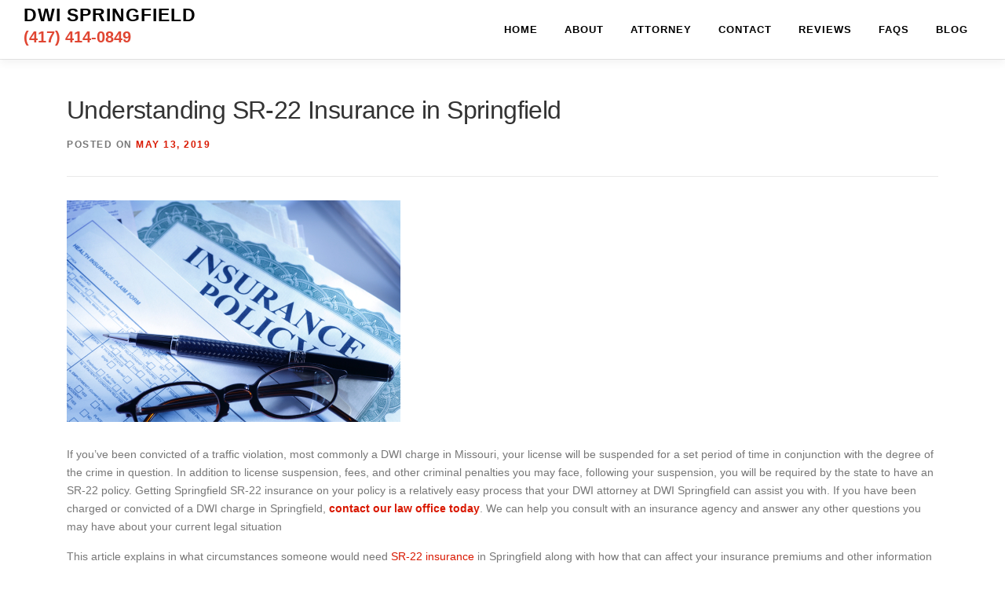

--- FILE ---
content_type: text/html; charset=UTF-8
request_url: https://www.dwispringfield.com/blog/understanding-sr-22-insurance-in-springfield/
body_size: 17752
content:
<!DOCTYPE html>
<html lang="en-US" prefix="og: http://ogp.me/ns#">
<head>
<meta charset="UTF-8">
<meta name="viewport" content="width=device-width, minimum-scale=1.0, maximum-scale=1.0, user-scalable=no">

	<meta name="keywords" content="DWI attorney,Springfield MO,DUI lawyer,criminal defense,DWI Missouri,driving while intoxicated attorneys,Greene County,DUI criminal defense,driving under the influence of drugs,DWI Springfield" />


<link rel="shortcut icon" href="https://www.dwispringfield.com/wp-content/uploads/sites/4/2018/04/favicon.ico" type="image/x-icon">
<link rel="profile" href="http://gmpg.org/xfn/11">
<link rel="pingback" href="https://www.dwispringfield.com/xmlrpc.php">
<meta name='robots' content='index, follow, max-image-preview:large, max-snippet:-1, max-video-preview:-1' />

	<!-- This site is optimized with the Yoast SEO plugin v22.2 - https://yoast.com/wordpress/plugins/seo/ -->
	<meta name="description" content="If you&#039;ve been convcited of a DWI in Missouri you will need to file for SR-22 insurance in Springfield. Find out how and why you need to file SR-22, here." />
	<link rel="canonical" href="https://www.dwispringfield.com/blog/understanding-sr-22-insurance-in-springfield/" />
	<meta property="og:locale" content="en_US" />
	<meta property="og:type" content="article" />
	<meta property="og:title" content="Understanding SR-22 Insurance in Springfield | DWI Springfield" />
	<meta property="og:description" content="If you&#039;ve been convcited of a DWI in Missouri you will need to file for SR-22 insurance in Springfield. Find out how and why you need to file SR-22, here." />
	<meta property="og:url" content="https://www.dwispringfield.com/blog/understanding-sr-22-insurance-in-springfield/" />
	<meta property="og:site_name" content="DWI Springfield" />
	<meta property="article:publisher" content="http://www.facebook.com/DWISpringfield" />
	<meta property="article:published_time" content="2019-05-13T16:37:34+00:00" />
	<meta property="og:image" content="https://www.dwispringfield.com/wp-content/uploads/sites/4/2019/05/iStock_000015701146XSmall.jpg" />
	<meta property="og:image:width" content="425" />
	<meta property="og:image:height" content="282" />
	<meta property="og:image:type" content="image/jpeg" />
	<meta name="twitter:card" content="summary_large_image" />
	<meta name="twitter:creator" content="@DWISpringfield" />
	<meta name="twitter:site" content="@DWISpringfield" />
	<meta name="twitter:label1" content="Written by" />
	<meta name="twitter:data1" content="" />
	<meta name="twitter:label2" content="Est. reading time" />
	<meta name="twitter:data2" content="4 minutes" />
	<!-- / Yoast SEO plugin. -->


<link rel='dns-prefetch' href='//www.googletagmanager.com' />
<link rel="alternate" type="application/rss+xml" title="DWI Springfield &raquo; Feed" href="https://www.dwispringfield.com/feed/" />
<link rel="alternate" type="application/rss+xml" title="DWI Springfield &raquo; Comments Feed" href="https://www.dwispringfield.com/comments/feed/" />
<link rel="alternate" type="application/rss+xml" title="DWI Springfield &raquo; Understanding SR-22 Insurance in Springfield Comments Feed" href="https://www.dwispringfield.com/blog/understanding-sr-22-insurance-in-springfield/feed/" />
<link rel='stylesheet' id='fbrev_css-css' href='https://www.dwispringfield.com/wp-content/cache/autoptimize/4/css/autoptimize_single_baa7fc1b42d4bbc1755f0e8569b9c02f.css?ver=6.4.7' type='text/css' media='all' />
<link rel='stylesheet' id='grw_css-css' href='https://www.dwispringfield.com/wp-content/cache/autoptimize/4/css/autoptimize_single_423b01b64c1f46490c59e18c432fcc55.css?ver=6.4.7' type='text/css' media='all' />
<link rel='stylesheet' id='wp-block-library-css' href='https://www.dwispringfield.com/wp-includes/css/dist/block-library/style.min.css?ver=6.4.7' type='text/css' media='all' />
<style id='classic-theme-styles-inline-css' type='text/css'>
/*! This file is auto-generated */
.wp-block-button__link{color:#fff;background-color:#32373c;border-radius:9999px;box-shadow:none;text-decoration:none;padding:calc(.667em + 2px) calc(1.333em + 2px);font-size:1.125em}.wp-block-file__button{background:#32373c;color:#fff;text-decoration:none}
</style>
<style id='global-styles-inline-css' type='text/css'>
body{--wp--preset--color--black: #000000;--wp--preset--color--cyan-bluish-gray: #abb8c3;--wp--preset--color--white: #ffffff;--wp--preset--color--pale-pink: #f78da7;--wp--preset--color--vivid-red: #cf2e2e;--wp--preset--color--luminous-vivid-orange: #ff6900;--wp--preset--color--luminous-vivid-amber: #fcb900;--wp--preset--color--light-green-cyan: #7bdcb5;--wp--preset--color--vivid-green-cyan: #00d084;--wp--preset--color--pale-cyan-blue: #8ed1fc;--wp--preset--color--vivid-cyan-blue: #0693e3;--wp--preset--color--vivid-purple: #9b51e0;--wp--preset--gradient--vivid-cyan-blue-to-vivid-purple: linear-gradient(135deg,rgba(6,147,227,1) 0%,rgb(155,81,224) 100%);--wp--preset--gradient--light-green-cyan-to-vivid-green-cyan: linear-gradient(135deg,rgb(122,220,180) 0%,rgb(0,208,130) 100%);--wp--preset--gradient--luminous-vivid-amber-to-luminous-vivid-orange: linear-gradient(135deg,rgba(252,185,0,1) 0%,rgba(255,105,0,1) 100%);--wp--preset--gradient--luminous-vivid-orange-to-vivid-red: linear-gradient(135deg,rgba(255,105,0,1) 0%,rgb(207,46,46) 100%);--wp--preset--gradient--very-light-gray-to-cyan-bluish-gray: linear-gradient(135deg,rgb(238,238,238) 0%,rgb(169,184,195) 100%);--wp--preset--gradient--cool-to-warm-spectrum: linear-gradient(135deg,rgb(74,234,220) 0%,rgb(151,120,209) 20%,rgb(207,42,186) 40%,rgb(238,44,130) 60%,rgb(251,105,98) 80%,rgb(254,248,76) 100%);--wp--preset--gradient--blush-light-purple: linear-gradient(135deg,rgb(255,206,236) 0%,rgb(152,150,240) 100%);--wp--preset--gradient--blush-bordeaux: linear-gradient(135deg,rgb(254,205,165) 0%,rgb(254,45,45) 50%,rgb(107,0,62) 100%);--wp--preset--gradient--luminous-dusk: linear-gradient(135deg,rgb(255,203,112) 0%,rgb(199,81,192) 50%,rgb(65,88,208) 100%);--wp--preset--gradient--pale-ocean: linear-gradient(135deg,rgb(255,245,203) 0%,rgb(182,227,212) 50%,rgb(51,167,181) 100%);--wp--preset--gradient--electric-grass: linear-gradient(135deg,rgb(202,248,128) 0%,rgb(113,206,126) 100%);--wp--preset--gradient--midnight: linear-gradient(135deg,rgb(2,3,129) 0%,rgb(40,116,252) 100%);--wp--preset--font-size--small: 13px;--wp--preset--font-size--medium: 20px;--wp--preset--font-size--large: 36px;--wp--preset--font-size--x-large: 42px;--wp--preset--spacing--20: 0.44rem;--wp--preset--spacing--30: 0.67rem;--wp--preset--spacing--40: 1rem;--wp--preset--spacing--50: 1.5rem;--wp--preset--spacing--60: 2.25rem;--wp--preset--spacing--70: 3.38rem;--wp--preset--spacing--80: 5.06rem;--wp--preset--shadow--natural: 6px 6px 9px rgba(0, 0, 0, 0.2);--wp--preset--shadow--deep: 12px 12px 50px rgba(0, 0, 0, 0.4);--wp--preset--shadow--sharp: 6px 6px 0px rgba(0, 0, 0, 0.2);--wp--preset--shadow--outlined: 6px 6px 0px -3px rgba(255, 255, 255, 1), 6px 6px rgba(0, 0, 0, 1);--wp--preset--shadow--crisp: 6px 6px 0px rgba(0, 0, 0, 1);}:where(.is-layout-flex){gap: 0.5em;}:where(.is-layout-grid){gap: 0.5em;}body .is-layout-flow > .alignleft{float: left;margin-inline-start: 0;margin-inline-end: 2em;}body .is-layout-flow > .alignright{float: right;margin-inline-start: 2em;margin-inline-end: 0;}body .is-layout-flow > .aligncenter{margin-left: auto !important;margin-right: auto !important;}body .is-layout-constrained > .alignleft{float: left;margin-inline-start: 0;margin-inline-end: 2em;}body .is-layout-constrained > .alignright{float: right;margin-inline-start: 2em;margin-inline-end: 0;}body .is-layout-constrained > .aligncenter{margin-left: auto !important;margin-right: auto !important;}body .is-layout-constrained > :where(:not(.alignleft):not(.alignright):not(.alignfull)){max-width: var(--wp--style--global--content-size);margin-left: auto !important;margin-right: auto !important;}body .is-layout-constrained > .alignwide{max-width: var(--wp--style--global--wide-size);}body .is-layout-flex{display: flex;}body .is-layout-flex{flex-wrap: wrap;align-items: center;}body .is-layout-flex > *{margin: 0;}body .is-layout-grid{display: grid;}body .is-layout-grid > *{margin: 0;}:where(.wp-block-columns.is-layout-flex){gap: 2em;}:where(.wp-block-columns.is-layout-grid){gap: 2em;}:where(.wp-block-post-template.is-layout-flex){gap: 1.25em;}:where(.wp-block-post-template.is-layout-grid){gap: 1.25em;}.has-black-color{color: var(--wp--preset--color--black) !important;}.has-cyan-bluish-gray-color{color: var(--wp--preset--color--cyan-bluish-gray) !important;}.has-white-color{color: var(--wp--preset--color--white) !important;}.has-pale-pink-color{color: var(--wp--preset--color--pale-pink) !important;}.has-vivid-red-color{color: var(--wp--preset--color--vivid-red) !important;}.has-luminous-vivid-orange-color{color: var(--wp--preset--color--luminous-vivid-orange) !important;}.has-luminous-vivid-amber-color{color: var(--wp--preset--color--luminous-vivid-amber) !important;}.has-light-green-cyan-color{color: var(--wp--preset--color--light-green-cyan) !important;}.has-vivid-green-cyan-color{color: var(--wp--preset--color--vivid-green-cyan) !important;}.has-pale-cyan-blue-color{color: var(--wp--preset--color--pale-cyan-blue) !important;}.has-vivid-cyan-blue-color{color: var(--wp--preset--color--vivid-cyan-blue) !important;}.has-vivid-purple-color{color: var(--wp--preset--color--vivid-purple) !important;}.has-black-background-color{background-color: var(--wp--preset--color--black) !important;}.has-cyan-bluish-gray-background-color{background-color: var(--wp--preset--color--cyan-bluish-gray) !important;}.has-white-background-color{background-color: var(--wp--preset--color--white) !important;}.has-pale-pink-background-color{background-color: var(--wp--preset--color--pale-pink) !important;}.has-vivid-red-background-color{background-color: var(--wp--preset--color--vivid-red) !important;}.has-luminous-vivid-orange-background-color{background-color: var(--wp--preset--color--luminous-vivid-orange) !important;}.has-luminous-vivid-amber-background-color{background-color: var(--wp--preset--color--luminous-vivid-amber) !important;}.has-light-green-cyan-background-color{background-color: var(--wp--preset--color--light-green-cyan) !important;}.has-vivid-green-cyan-background-color{background-color: var(--wp--preset--color--vivid-green-cyan) !important;}.has-pale-cyan-blue-background-color{background-color: var(--wp--preset--color--pale-cyan-blue) !important;}.has-vivid-cyan-blue-background-color{background-color: var(--wp--preset--color--vivid-cyan-blue) !important;}.has-vivid-purple-background-color{background-color: var(--wp--preset--color--vivid-purple) !important;}.has-black-border-color{border-color: var(--wp--preset--color--black) !important;}.has-cyan-bluish-gray-border-color{border-color: var(--wp--preset--color--cyan-bluish-gray) !important;}.has-white-border-color{border-color: var(--wp--preset--color--white) !important;}.has-pale-pink-border-color{border-color: var(--wp--preset--color--pale-pink) !important;}.has-vivid-red-border-color{border-color: var(--wp--preset--color--vivid-red) !important;}.has-luminous-vivid-orange-border-color{border-color: var(--wp--preset--color--luminous-vivid-orange) !important;}.has-luminous-vivid-amber-border-color{border-color: var(--wp--preset--color--luminous-vivid-amber) !important;}.has-light-green-cyan-border-color{border-color: var(--wp--preset--color--light-green-cyan) !important;}.has-vivid-green-cyan-border-color{border-color: var(--wp--preset--color--vivid-green-cyan) !important;}.has-pale-cyan-blue-border-color{border-color: var(--wp--preset--color--pale-cyan-blue) !important;}.has-vivid-cyan-blue-border-color{border-color: var(--wp--preset--color--vivid-cyan-blue) !important;}.has-vivid-purple-border-color{border-color: var(--wp--preset--color--vivid-purple) !important;}.has-vivid-cyan-blue-to-vivid-purple-gradient-background{background: var(--wp--preset--gradient--vivid-cyan-blue-to-vivid-purple) !important;}.has-light-green-cyan-to-vivid-green-cyan-gradient-background{background: var(--wp--preset--gradient--light-green-cyan-to-vivid-green-cyan) !important;}.has-luminous-vivid-amber-to-luminous-vivid-orange-gradient-background{background: var(--wp--preset--gradient--luminous-vivid-amber-to-luminous-vivid-orange) !important;}.has-luminous-vivid-orange-to-vivid-red-gradient-background{background: var(--wp--preset--gradient--luminous-vivid-orange-to-vivid-red) !important;}.has-very-light-gray-to-cyan-bluish-gray-gradient-background{background: var(--wp--preset--gradient--very-light-gray-to-cyan-bluish-gray) !important;}.has-cool-to-warm-spectrum-gradient-background{background: var(--wp--preset--gradient--cool-to-warm-spectrum) !important;}.has-blush-light-purple-gradient-background{background: var(--wp--preset--gradient--blush-light-purple) !important;}.has-blush-bordeaux-gradient-background{background: var(--wp--preset--gradient--blush-bordeaux) !important;}.has-luminous-dusk-gradient-background{background: var(--wp--preset--gradient--luminous-dusk) !important;}.has-pale-ocean-gradient-background{background: var(--wp--preset--gradient--pale-ocean) !important;}.has-electric-grass-gradient-background{background: var(--wp--preset--gradient--electric-grass) !important;}.has-midnight-gradient-background{background: var(--wp--preset--gradient--midnight) !important;}.has-small-font-size{font-size: var(--wp--preset--font-size--small) !important;}.has-medium-font-size{font-size: var(--wp--preset--font-size--medium) !important;}.has-large-font-size{font-size: var(--wp--preset--font-size--large) !important;}.has-x-large-font-size{font-size: var(--wp--preset--font-size--x-large) !important;}
.wp-block-navigation a:where(:not(.wp-element-button)){color: inherit;}
:where(.wp-block-post-template.is-layout-flex){gap: 1.25em;}:where(.wp-block-post-template.is-layout-grid){gap: 1.25em;}
:where(.wp-block-columns.is-layout-flex){gap: 2em;}:where(.wp-block-columns.is-layout-grid){gap: 2em;}
.wp-block-pullquote{font-size: 1.5em;line-height: 1.6;}
</style>
<link rel='stylesheet' id='contact-form-7-bootstrap-style-css' href='https://www.dwispringfield.com/wp-content/plugins/bootstrap-for-contact-form-7/assets/dist/css/style.min.css?ver=6.4.7' type='text/css' media='all' />
<link rel='stylesheet' id='onepress-animate-css' href='https://www.dwispringfield.com/wp-content/themes/onepress/assets/css/animate.min.css?ver=2.0.2' type='text/css' media='all' />
<link rel='stylesheet' id='onepress-fa-css' href='https://www.dwispringfield.com/wp-content/themes/onepress/assets/css/font-awesome.min.css?ver=4.7.0' type='text/css' media='all' />
<link rel='stylesheet' id='onepress-bootstrap-css' href='https://www.dwispringfield.com/wp-content/themes/onepress/assets/css/bootstrap.min.css?ver=2.0.2' type='text/css' media='all' />
<link rel='stylesheet' id='onepress-style-css' href='https://www.dwispringfield.com/wp-content/cache/autoptimize/4/css/autoptimize_single_6269b2cb11460a5511c9827fc6da33e7.css?ver=6.4.7' type='text/css' media='all' />
<style id='onepress-style-inline-css' type='text/css'>
#main .video-section section.hero-slideshow-wrapper{background:transparent}.hero-slideshow-wrapper:after{position:absolute;top:0px;left:0px;width:100%;height:100%;background-color:rgba(0,0,0,0.3);display:block;content:""}.body-desktop .parallax-hero .hero-slideshow-wrapper:after{display:none!important}#parallax-hero>.parallax-bg::before{background-color:rgba(0,0,0,0.3);opacity:1}.body-desktop .parallax-hero .hero-slideshow-wrapper:after{display:none!important}a,.screen-reader-text:hover,.screen-reader-text:active,.screen-reader-text:focus,.header-social a,.onepress-menu a:hover,.onepress-menu ul li a:hover,.onepress-menu li.onepress-current-item>a,.onepress-menu ul li.current-menu-item>a,.onepress-menu>li a.menu-actived,.onepress-menu.onepress-menu-mobile li.onepress-current-item>a,.site-footer a,.site-footer .footer-social a:hover,.site-footer .btt a:hover,.highlight,#comments .comment .comment-wrapper .comment-meta .comment-time:hover,#comments .comment .comment-wrapper .comment-meta .comment-reply-link:hover,#comments .comment .comment-wrapper .comment-meta .comment-edit-link:hover,.btn-theme-primary-outline,.sidebar .widget a:hover,.cards .card .card-image i,.counter_item .counter__number,.team-member .member-thumb .member-profile a:hover,.icon-background-default,.site-description a,.address-box a,.site-description a:hover,.site-description a:focus,#services a,.list-article-meta>a,.bootstrap-iso ul.nav.nav-tabs a{color:#d91800}input[type="reset"],input[type="submit"],input[type="submit"],.nav-links a:hover,.btn-theme-primary,.btn-theme-primary-outline:hover,.section-testimonials .card-theme-primary,.woocommerce #respond input#submit,.woocommerce a.button,.woocommerce button.button,.woocommerce input.button,.woocommerce button.button.alt,#getQuote,#back-to-quote,#back-to-information,#finalize,#news>div>div.section-content>div>div>div>div>a,#stripe-submit,#agreeToTerms,.wpcf7 .btn.btn-primary.btn-lg{background:#d91800}.btn-theme-primary-outline,.btn-theme-primary-outline:hover,.pricing__item:hover,.section-testimonials .card-theme-primary,.entry-content blockquote{border-color:#d91800}.onepress-menu>li>a{color:#000000}.onepress-menu>li>a:hover,.onepress-menu>li.onepress-current-item>a{color:#000000;-webkit-transition:all 0.5s ease-in-out;-moz-transition:all 0.5s ease-in-out;-o-transition:all 0.5s ease-in-out;transition:all 0.5s ease-in-out}@media screen and (min-width:1140px){.onepress-menu>li:last-child>a{padding-right:17px}.onepress-menu>li>a:hover,.onepress-menu>li.onepress-current-item>a{background:#d91800;-webkit-transition:all 0.5s ease-in-out;-moz-transition:all 0.5s ease-in-out;-o-transition:all 0.5s ease-in-out;transition:all 0.5s ease-in-out}}#footer-widgets{}.gallery-carousel .g-item{padding:0px 1px}.gallery-carousel{margin-left:-1px;margin-right:-1px}.gallery-grid .g-item,.gallery-masonry .g-item .inner{padding:1px}.gallery-grid,.gallery-masonry{margin:-1px}
</style>
<link rel='stylesheet' id='onepress-gallery-lightgallery-css' href='https://www.dwispringfield.com/wp-content/cache/autoptimize/4/css/autoptimize_single_22d5bedbd4b2954b9ee4611e1e4de381.css?ver=6.4.7' type='text/css' media='all' />
<link rel='stylesheet' id='bootstrap-iso-css' href='https://www.dwispringfield.com/wp-content/cache/autoptimize/4/css/autoptimize_single_08afbb90b4c3a7447be01488e2b68dd3.css?ver=6.4.7' type='text/css' media='all' />
<link rel='stylesheet' id='child-style-css' href='https://www.dwispringfield.com/wp-content/cache/autoptimize/4/css/autoptimize_single_3bda5ea4b6a90b24294f3a0e2296977f.css?ver=1.0.0' type='text/css' media='all' />
<link rel='stylesheet' id='slg-fa-css' href='https://www.dwispringfield.com/wp-content/cache/autoptimize/4/css/autoptimize_single_f84eb7aa9912c46e6eb45b5d228c58f7.css?ver=6.4.7' type='text/css' media='all' />
<!-- Optimized with WP Meteor v3.4.0 - https://wordpress.org/plugins/wp-meteor/ --><script data-wpmeteor-nooptimize="true" >var _wpmeteor={"gdpr":true,"rdelay":0,"preload":true,"elementor-animations":true,"elementor-pp":true,"v":"3.4.0","rest_url":"https:\/\/www.dwispringfield.com\/wp-json\/"};(()=>{try{new MutationObserver(function(){}),new PerformanceObserver(function(){}),Object.assign({},{}),document.fonts.ready.then(function(){})}catch{t="wpmeteordisable=1",i=document.location.href,i.match(/[?&]wpmeteordisable/)||(o="",i.indexOf("?")==-1?i.indexOf("#")==-1?o=i+"?"+t:o=i.replace("#","?"+t+"#"):i.indexOf("#")==-1?o=i+"&"+t:o=i.replace("#","&"+t+"#"),document.location.href=o)}var t,i,o;})();

</script><script data-wpmeteor-nooptimize="true" >(()=>{var Fe=()=>Math.round(performance.now())/1e3;var g="addEventListener",de="removeEventListener",u="getAttribute",y="setAttribute",pe="removeAttribute",D="hasAttribute",Bt="querySelector",O=Bt+"All",G="appendChild",j="removeChild",ue="createElement",_="tagName",We="getOwnPropertyDescriptor",v="prototype",F="__lookupGetter__",ze="__lookupSetter__",f="DOMContentLoaded",E="load",fe="error";var l=window,c=document,_e=c.documentElement,Ye=()=>{},x=console.error;var $e=!0,J=class{constructor(){this.known=[]}init(){let e,n,s=(r,i)=>{if($e&&r&&r.fn&&!r.__wpmeteor){let a=function(o){return c[g](f,d=>{o.call(c,r,d,"jQueryMock")}),this};this.known.push([r,r.fn.ready,r.fn.init.prototype.ready]),r.fn.ready=a,r.fn.init.prototype.ready=a,r.__wpmeteor=!0}return r};window.jQuery||window.$,Object.defineProperty(window,"jQuery",{get(){return e},set(r){e=s(r,"jQuery")}}),Object.defineProperty(window,"$",{get(){return n},set(r){n=s(r,"$")}})}unmock(){this.known.forEach(([e,n,s])=>{e.fn.ready=n,e.fn.init.prototype.ready=s}),$e=!1}};var Ee="fpo:first-interaction",me="fpo:replay-captured-events";var Qe="fpo:element-loaded",be="fpo:images-loaded",M="fpo:the-end";var X="click",W=window,Ke=W.addEventListener.bind(W),je=W.removeEventListener.bind(W),Ae="removeAttribute",ge="getAttribute",Nt="setAttribute",Te=["touchstart","touchmove","touchend","touchcancel","keydown","wheel"],Je=["mouseover","mouseout",X],Ct=["touchstart","touchend","touchcancel","mouseover","mouseout",X],R="data-wpmeteor-";var Ge="dispatchEvent",Xe=t=>{let e=new MouseEvent(X,{view:t.view,bubbles:!0,cancelable:!0});return Object.defineProperty(e,"target",{writable:!1,value:t.target}),e},Se=class{static capture(){let e=!1,n=[],s=r=>{if(r.target&&Ge in r.target){if(!r.isTrusted)return;if(r.cancelable&&!Te.includes(r.type))try{r.preventDefault()}catch{}r.stopImmediatePropagation(),r.type===X?n.push(Xe(r)):Ct.includes(r.type)&&n.push(r),r.target[Nt](R+r.type,!0),e||(e=!0,W[Ge](new CustomEvent(Ee)))}};W.addEventListener(me,()=>{Je.forEach(a=>je(a,s,{passive:!1,capture:!0})),Te.forEach(a=>je(a,s,{passive:!0,capture:!0}));let r;for(;r=n.shift();){var i=r.target;i[ge](R+"touchstart")&&i[ge](R+"touchend")&&!i[ge](R+X)?(i[ge](R+"touchmove")||n.push(Xe(r)),i[Ae](R+"touchstart"),i[Ae](R+"touchend")):i[Ae](R+r.type),i[Ge](r)}}),Je.forEach(r=>Ke(r,s,{passive:!1,capture:!0})),Te.forEach(r=>Ke(r,s,{passive:!0,capture:!0}))}};var Ze=Se;var Z=class{constructor(){this.l=[]}emit(e,n=null){this.l[e]&&this.l[e].forEach(s=>s(n))}on(e,n){this.l[e]||=[],this.l[e].push(n)}off(e,n){this.l[e]=(this.l[e]||[]).filter(s=>s!==n)}};var b=new Z;var he=c[ue]("span");he[y]("id","elementor-device-mode");he[y]("class","elementor-screen-only");var Ot=!1,et=()=>(Ot||c.body[G](he),getComputedStyle(he,":after").content.replace(/"/g,""));var tt=t=>t[u]("class")||"",rt=(t,e)=>t[y]("class",e),nt=()=>{l[g](E,function(){let t=et(),e=Math.max(_e.clientWidth||0,l.innerWidth||0),n=Math.max(_e.clientHeight||0,l.innerHeight||0),s=["_animation_"+t,"animation_"+t,"_animation","_animation","animation"];Array.from(c[O](".elementor-invisible")).forEach(r=>{let i=r.getBoundingClientRect();if(i.top+l.scrollY<=n&&i.left+l.scrollX<e)try{let o=JSON.parse(r[u]("data-settings"));if(o.trigger_source)return;let d=o._animation_delay||o.animation_delay||0,p,w;for(var a=0;a<s.length;a++)if(o[s[a]]){w=s[a],p=o[w];break}if(p){let Q=tt(r),K=p==="none"?Q:Q+" animated "+p,St=setTimeout(()=>{rt(r,K.replace(/\belementor-invisible\b/,"")),s.forEach(Ut=>delete o[Ut]),r[y]("data-settings",JSON.stringify(o))},d);b.on("fi",()=>{clearTimeout(St),rt(r,tt(r).replace(new RegExp("\b"+p+"\b"),""))})}}catch(o){console.error(o)}})})};var st="data-in-mega_smartmenus",ot=()=>{let t=c[ue]("div");t.innerHTML='<span class="sub-arrow --wp-meteor"><i class="fa" aria-hidden="true"></i></span>';let e=t.firstChild,n=s=>{let r=[];for(;s=s.previousElementSibling;)r.push(s);return r};c[g](f,function(){Array.from(c[O](".pp-advanced-menu ul")).forEach(s=>{if(s[u](st))return;(s[u]("class")||"").match(/\bmega-menu\b/)&&s[O]("ul").forEach(a=>{a[y](st,!0)});let r=n(s),i=r.filter(a=>a).filter(a=>a[_]==="A").pop();if(i||(i=r.map(a=>Array.from(a[O]("a"))).filter(a=>a).flat().pop()),i){let a=e.cloneNode(!0);i[G](a),new MutationObserver(d=>{d.forEach(({addedNodes:p})=>{p.forEach(w=>{if(w.nodeType===1&&w[_]==="SPAN")try{i[j](a)}catch{}})})}).observe(i,{childList:!0})}})})};var A="readystatechange",B="message";var Y="SCRIPT",m="data-wpmeteor-",T=Object.defineProperty,Pe=Object.defineProperties,P="javascript/blocked",Be=/^\s*(application|text)\/javascript|module\s*$/i,ht="requestAnimationFrame",vt="requestIdleCallback",ae="setTimeout",k=l.constructor.name+"::",le=c.constructor.name+"::",yt=function(t,e){e=e||l;for(var n=0;n<this.length;n++)t.call(e,this[n],n,this)};"NodeList"in l&&!NodeList[v].forEach&&(NodeList[v].forEach=yt);"HTMLCollection"in l&&!HTMLCollection[v].forEach&&(HTMLCollection[v].forEach=yt);_wpmeteor["elementor-animations"]&&nt(),_wpmeteor["elementor-pp"]&&ot();var N=[],te=[],I=[],se=!1,q=[],h={},ke=!1,Rt=0,ye=c.visibilityState==="visible"?l[ht]:l[ae],Lt=l[vt]||ye;c[g]("visibilitychange",()=>{ye=c.visibilityState==="visible"?l[ht]:l[ae],Lt=l[vt]||ye});var U=l[ae],Le,ee=["src","type"],z=Object,re="definePropert";z[re+"y"]=(t,e,n)=>t===l&&["jQuery","onload"].indexOf(e)>=0||(t===c||t===c.body)&&["readyState","write","writeln","on"+A].indexOf(e)>=0?(["on"+A,"on"+E].indexOf(e)&&n.set&&(h["on"+A]=h["on"+A]||[],h["on"+A].push(n.set)),t):t instanceof HTMLScriptElement&&ee.indexOf(e)>=0?(t[e+"Getters"]||(t[e+"Getters"]=[],t[e+"Setters"]=[],T(t,e,{set(s){t[e+"Setters"].forEach(r=>r.call(t,s))},get(){return t[e+"Getters"].slice(-1)[0]()}})),n.get&&t[e+"Getters"].push(n.get),n.set&&t[e+"Setters"].push(n.set),t):T(t,e,n);z[re+"ies"]=(t,e)=>{for(let n in e)z[re+"y"](t,n,e[n]);for(let n of Object.getOwnPropertySymbols(e))z[re+"y"](t,n,e[n]);return t};var De=EventTarget[v][g],Dt=EventTarget[v][de],$=De.bind(c),xt=Dt.bind(c),C=De.bind(l),wt=Dt.bind(l),_t=Document[v].createElement,V=_t.bind(c),we=c.__proto__[F]("readyState").bind(c),it="loading";T(c,"readyState",{get(){return it},set(t){return it=t}});var ct=t=>q.filter(([e,,n],s)=>{if(!(t.indexOf(e.type)<0)){n||(n=e.target);try{let r=n.constructor.name+"::"+e.type;for(let i=0;i<h[r].length;i++)if(h[r][i]){let a=r+"::"+s+"::"+i;if(!Ne[a])return!0}}catch{}}}).length,oe,Ne={},ie=t=>{q.forEach(([e,n,s],r)=>{if(!(t.indexOf(e.type)<0)){s||(s=e.target);try{let i=s.constructor.name+"::"+e.type;if((h[i]||[]).length)for(let a=0;a<h[i].length;a++){let o=h[i][a];if(o){let d=i+"::"+r+"::"+a;if(!Ne[d]){Ne[d]=!0,c.readyState=n,oe=i;try{Rt++,!o[v]||o[v].constructor===o?o.bind(s)(e):o(e)}catch(p){x(p,o)}oe=null}}}}catch(i){x(i)}}})};$(f,t=>{q.push([new t.constructor(f,t),we(),c])});$(A,t=>{q.push([new t.constructor(A,t),we(),c])});C(f,t=>{q.push([new t.constructor(f,t),we(),l])});C(E,t=>{ke=!0,q.push([new t.constructor(E,t),we(),l]),H||ie([f,A,B,E])});var bt=t=>{q.push([t,c.readyState,l])},Mt=l[F]("onmessage"),Pt=l[ze]("onmessage"),kt=()=>{wt(B,bt),(h[k+"message"]||[]).forEach(t=>{C(B,t)}),T(l,"onmessage",{get:Mt,set:Pt})};C(B,bt);var At=new J;At.init();var Ie=()=>{!H&&!se&&(H=!0,Re(),c.readyState="loading",U(S)),ke||C(E,()=>{Ie()})};C(Ee,()=>{Ie()});b.on(be,()=>{Ie()});_wpmeteor.rdelay>=0&&Ze.capture();var Ce=1,at=()=>{--Ce||U(b.emit.bind(b,M))};var H=!1,S=()=>{let t=N.shift();if(t)t[u](m+"src")?t[D]("async")?(Ce++,Ue(t,at),U(S)):Ue(t,U.bind(null,S)):(t.origtype==P&&Ue(t),U(S));else if(te.length){for(;te.length;)N.push(te.shift());Re(),U(S)}else if(ct([f,A,B]))ie([f,A,B]),U(S);else if(ke)if(ct([E,B]))ie([E,B]),U(S);else if(Ce>1)Lt(S);else if(I.length){for(;I.length;)N.push(I.shift());Re(),U(S)}else{if(l.RocketLazyLoadScripts)try{RocketLazyLoadScripts.run()}catch(e){x(e)}c.readyState="complete",kt(),At.unmock(),H=!1,se=!0,l[ae](at)}else H=!1},Oe=t=>{let e=V(Y),n=t.attributes;for(var s=n.length-1;s>=0;s--)n[s].name.startsWith(m)||e[y](n[s].name,n[s].value);let r=t[u](m+"type");r?e.type=r:e.type="text/javascript",(t.textContent||"").match(/^\s*class RocketLazyLoadScripts/)?e.textContent=t.textContent.replace(/^\s*class\s*RocketLazyLoadScripts/,"window.RocketLazyLoadScripts=class").replace("RocketLazyLoadScripts.run();",""):e.textContent=t.textContent;for(let i of["onload","onerror","onreadystatechange"])t[i]&&(e[i]=t[i]);return e},lt=(t,e)=>{let n=t.parentNode;if(n)return(n.nodeType===11?V(n.host[_]):V(n[_]))[G](n.replaceChild(e,t)),n.isConnected?t:void 0;x("No parent for",t)},Ue=(t,e)=>{let n=t[u](m+"src");if(n){let s=Oe(t),r=De?De.bind(s):s[r].bind(s);t.getEventListeners&&t.getEventListeners().forEach(([o,d])=>{r(o,d)}),e&&(r(E,e),r(fe,e)),s.src=n;let i=lt(t,s),a=s[u]("type");(!i||t[D]("nomodule")||a&&!Be.test(a))&&e&&e()}else t.origtype===P?lt(t,Oe(t)):e&&e()},Ve=(t,e)=>{let n=(h[t]||[]).indexOf(e);if(n>=0)return h[t][n]=void 0,!0},dt=(t,e,...n)=>{if("HTMLDocument::"+f==oe&&t===f&&!e.toString().match(/jQueryMock/)){b.on(M,c[g].bind(c,t,e,...n));return}if(e&&(t===f||t===A)){let s=le+t;h[s]=h[s]||[],h[s].push(e),se&&ie([t]);return}return $(t,e,...n)},pt=(t,e,...n)=>{if(t===f){let s=le+t;Ve(s,e)}return xt(t,e,...n)};Pe(c,{[g]:{get(){return dt},set(){return dt}},[de]:{get(){return pt},set(){return pt}}});var ut={},ve=t=>{if(t)try{t.match(/^\/\/\w+/)&&(t=c.location.protocol+t);let e=new URL(t),n=e.origin;if(n&&!ut[n]&&c.location.host!==e.host){let s=V("link");s.rel="preconnect",s.href=n,c.head[G](s),ut[n]=!0}}catch{}},ce={},Tt=(t,e,n,s)=>{var r=V("link");r.rel=e?"modulepre"+E:"pre"+E,r.as="script",n&&r[y]("crossorigin",n),r.href=t,s[G](r),ce[t]=!0},Re=()=>{if(_wpmeteor.preload&&N.length){let t=c.createDocumentFragment();N.forEach(e=>{let n=e[u](m+"src");n&&!ce[n]&&!e[u](m+"integrity")&&!e[D]("nomodule")&&Tt(n,e[u](m+"type")=="module",e[D]("crossorigin")&&e[u]("crossorigin"),t)}),ye(c.head[G].bind(c.head,t))}};$(f,()=>{let t=[...N];N.length=0,[...c[O]("script[type='"+P+"']"),...t].forEach(e=>{if(ne.has(e))return;let n=e[F]("type").bind(e);T(e,"origtype",{get(){return n()}}),(e[u](m+"src")||"").match(/\/gtm.js\?/)?I.push(e):e[D]("async")?I.unshift(e):e[D]("defer")?te.push(e):N.push(e),ne.add(e)})});var xe=function(...t){let e=V(...t);if(!t||t[0].toUpperCase()!==Y||!H)return e;let n=e[y].bind(e),s=e[u].bind(e),r=e[D].bind(e),i=e[F]("attributes").bind(e),a=[];return e.getEventListeners=()=>a,ee.forEach(o=>{let d=e[F](o).bind(e);z[re+"y"](e,o,{set(p){return o==="type"&&p&&!Be.test(p)?e[y](o,p):((o==="src"&&p||o==="type"&&p&&e.origsrc)&&n("type",P),p?e[y](m+o,p):e[pe](m+o))},get(){return e[u](m+o)}}),T(e,"orig"+o,{get(){return d()}})}),e[g]=function(o,d){a.push([o,d])},e[y]=function(o,d){if(ee.includes(o))return o==="type"&&d&&!Be.test(d)?n(o,d):((o==="src"&&d||o==="type"&&d&&e.origsrc)&&n("type",P),d?n(m+o,d):e[pe](m+o));n(o,d)},e[u]=function(o){return ee.indexOf(o)>=0?s(m+o):s(o)},e[D]=function(o){return ee.indexOf(o)>=0?r(m+o):r(o)},T(e,"attributes",{get(){return[...i()].filter(d=>d.name!=="type").map(d=>({name:d.name.match(new RegExp(m))?d.name.replace(m,""):d.name,value:d.value}))}}),e};Object.defineProperty(Document[v],"createElement",{set(t){t!==xe&&(Le=t)},get(){return Le||xe}});var ne=new Set,He=new MutationObserver(t=>{H&&t.forEach(({removedNodes:e,addedNodes:n,target:s})=>{e.forEach(r=>{r.nodeType===1&&Y===r[_]&&"origtype"in r&&ne.delete(r)}),n.forEach(r=>{if(r.nodeType===1)if(Y===r[_]){if("origtype"in r){let i=r[u](m+"src");ne.has(r)&&x("Inserted twice",r),r.parentNode?(ne.add(r),(i||"").match(/\/gtm.js\?/)?(I.push(r),ve(i)):r[D]("async")?(I.unshift(r),ve(i)):r[D]("defer")?(te.push(r),ve(i)):(i&&!r[u](m+"integrity")&&!r[D]("nomodule")&&!ce[i]&&(Ye(Fe(),"pre preload",N.length),Tt(i,r[u](m+"type")=="module",r[D]("crossorigin")&&r[u]("crossorigin"),c.head)),N.push(r))):(r[g](E,a=>a.target.parentNode[j](a.target)),r[g](fe,a=>a.target.parentNode[j](a.target)),s[G](r))}}else r[_]==="LINK"&&r[u]("as")==="script"&&(ce[r[u]("href")]=!0)})})}),Gt={childList:!0,subtree:!0,attributes:!0,attributeOldValue:!0};He.observe(c.documentElement,Gt);var It=HTMLElement[v].attachShadow;HTMLElement[v].attachShadow=function(t){let e=It.call(this,t);return t.mode==="open"&&He.observe(e,Gt),e};var ft=z[We](HTMLIFrameElement[v],"src");T(HTMLIFrameElement[v],"src",{get(){return this.dataset.fpoSrc?this.dataset.fpoSrc:ft.get.call(this)},set(t){delete this.dataset.fpoSrc,ft.set.call(this,t)}});b.on(M,()=>{(!Le||Le===xe)&&(Document[v].createElement=_t,He.disconnect()),dispatchEvent(new CustomEvent(me)),dispatchEvent(new CustomEvent(M))});var Me=t=>{let e,n;!c.currentScript||!c.currentScript.parentNode?(e=c.body,n=e.lastChild):(n=c.currentScript,e=n.parentNode);try{let s=V("div");s.innerHTML=t,Array.from(s.childNodes).forEach(r=>{r.nodeName===Y?e.insertBefore(Oe(r),n):e.insertBefore(r,n)})}catch(s){x(s)}},Et=t=>Me(t+`
`);Pe(c,{write:{get(){return Me},set(t){return Me=t}},writeln:{get(){return Et},set(t){return Et=t}}});var mt=(t,e,...n)=>{if(k+f==oe&&t===f&&!e.toString().match(/jQueryMock/)){b.on(M,l[g].bind(l,t,e,...n));return}if(k+E==oe&&t===E){b.on(M,l[g].bind(l,t,e,...n));return}if(e&&(t===E||t===f||t===B&&!se)){let s=t===f?le+t:k+t;h[s]=h[s]||[],h[s].push(e),se&&ie([t]);return}return C(t,e,...n)},gt=(t,e)=>{if(t===E){let n=t===f?le+t:k+t;Ve(n,e)}return wt(t,e)};Pe(l,{[g]:{get(){return mt},set(){return mt}},[de]:{get(){return gt},set(){return gt}}});var qe=t=>{let e;return{get(){return e},set(n){return e&&Ve(t,n),h[t]=h[t]||[],h[t].push(n),e=n}}};C(Qe,t=>{let{target:e,event:n}=t.detail,s=e===l?c.body:e,r=s[u](m+"on"+n.type);s[pe](m+"on"+n.type);try{let i=new Function("event",r);e===l?l[g](E,i.bind(e,n)):i.call(e,n)}catch(i){console.err(i)}});{let t=qe(k+E);T(l,"onload",t),$(f,()=>{T(c.body,"onload",t)})}T(c,"onreadystatechange",qe(le+A));T(l,"onmessage",qe(k+B));(()=>{let t=l.innerHeight,e=l.innerWidth,n=r=>{let a={"4g":1250,"3g":2500,"2g":2500}[(navigator.connection||{}).effectiveType]||0,o=r.getBoundingClientRect(),d={top:-1*t-a,left:-1*e-a,bottom:t+a,right:e+a};return!(o.left>=d.right||o.right<=d.left||o.top>=d.bottom||o.bottom<=d.top)},s=(r=!0)=>{let i=1,a=-1,o={},d=()=>{a++,--i||l[ae](b.emit.bind(b,be),_wpmeteor.rdelay)};Array.from(c.getElementsByTagName("*")).forEach(p=>{let w,Q,K;if(p[_]==="IMG"){let L=p.currentSrc||p.src;L&&!o[L]&&!L.match(/^data:/i)&&((p.loading||"").toLowerCase()!=="lazy"||n(p))&&(w=L)}else if(p[_]===Y)ve(p[u](m+"src"));else if(p[_]==="LINK"&&p[u]("as")==="script"&&["pre"+E,"modulepre"+E].indexOf(p[u]("rel"))>=0)ce[p[u]("href")]=!0;else if((Q=l.getComputedStyle(p))&&(K=(Q.backgroundImage||"").match(/^url\s*\((.*?)\)/i))&&(K||[]).length){let L=K[0].slice(4,-1).replace(/"/g,"");!o[L]&&!L.match(/^data:/i)&&(w=L)}if(w){o[w]=!0;let L=new Image;r&&(i++,L[g](E,d),L[g](fe,d)),L.src=w}}),c.fonts.ready.then(()=>{d()})};_wpmeteor.rdelay===0?$(f,s):C(E,s)})();})();
//0.1.47

</script><script defer  type="javascript/blocked" data-wpmeteor-type="text/javascript"  data-wpmeteor-src="https://www.dwispringfield.com/wp-content/cache/autoptimize/4/js/autoptimize_single_c82a48643babae4740383239662beb11.js?ver=6.4.7" id="wpac_time_js-js"></script>
<script  type="javascript/blocked" data-wpmeteor-type="text/javascript"  id="jquery-core-js-extra">
/* <![CDATA[ */
var onepress_js_settings = {"onepress_disable_animation":"","onepress_disable_sticky_header":"0","onepress_vertical_align_menu":"0","hero_animation":"zoomIn","hero_speed":"10000000000","hero_fade":"0","hero_duration":"0","hero_disable_preload":"1","is_home":"","gallery_enable":"","is_rtl":""};
/* ]]> */
</script>
<script defer  type="javascript/blocked" data-wpmeteor-type="text/javascript"  data-wpmeteor-src="https://www.dwispringfield.com/wp-includes/js/jquery/jquery.min.js?ver=3.7.1" id="jquery-core-js"></script>
<script defer  type="javascript/blocked" data-wpmeteor-type="text/javascript"  data-wpmeteor-src="https://www.dwispringfield.com/wp-includes/js/jquery/jquery-migrate.min.js?ver=3.4.1" id="jquery-migrate-js"></script>

<!-- Google Analytics snippet added by Site Kit -->
<script  type="javascript/blocked" data-wpmeteor-type="text/javascript"  data-wpmeteor-src="https://www.googletagmanager.com/gtag/js?id=G-4G6RY8EC3F" id="google_gtagjs-js" async></script>
<script  type="javascript/blocked" data-wpmeteor-type="text/javascript"  id="google_gtagjs-js-after">
/* <![CDATA[ */
window.dataLayer = window.dataLayer || [];function gtag(){dataLayer.push(arguments);}
gtag('set', 'linker', {"domains":["www.dwispringfield.com"]} );
gtag("js", new Date());
gtag("set", "developer_id.dZTNiMT", true);
gtag("config", "G-4G6RY8EC3F");
/* ]]> */
</script>

<!-- End Google Analytics snippet added by Site Kit -->
<link rel="https://api.w.org/" href="https://www.dwispringfield.com/wp-json/" /><link rel="alternate" type="application/json" href="https://www.dwispringfield.com/wp-json/wp/v2/posts/3638" /><link rel="EditURI" type="application/rsd+xml" title="RSD" href="https://www.dwispringfield.com/xmlrpc.php?rsd" />
<meta name="generator" content="WordPress 6.4.7" />
<link rel='shortlink' href='https://www.dwispringfield.com/?p=3638' />
<link rel="alternate" type="application/json+oembed" href="https://www.dwispringfield.com/wp-json/oembed/1.0/embed?url=https%3A%2F%2Fwww.dwispringfield.com%2Fblog%2Funderstanding-sr-22-insurance-in-springfield%2F" />
<link rel="alternate" type="text/xml+oembed" href="https://www.dwispringfield.com/wp-json/oembed/1.0/embed?url=https%3A%2F%2Fwww.dwispringfield.com%2Fblog%2Funderstanding-sr-22-insurance-in-springfield%2F&#038;format=xml" />
<meta name="generator" content="Site Kit by Google 1.122.0" /><meta name="google-site-verification" content="Kpf2zDWHRO6yWChrgVUDekyYTvKd4JqoWg_JgYu_uTA" />		<style type="text/css">
			div.wpcf7 .ajax-loader {
				background-image: url('https://www.dwispringfield.com/wp-content/plugins/contact-form-7/images/ajax-loader.gif');
			}
		</style>
		<title>Understanding SR-22 Insurance in Springfield | DWI Springfield - DWI Springfield</title>
<!-- Google Tag Manager snippet added by Site Kit -->
<script  type="javascript/blocked" data-wpmeteor-type="text/javascript" >
/* <![CDATA[ */

			( function( w, d, s, l, i ) {
				w[l] = w[l] || [];
				w[l].push( {'gtm.start': new Date().getTime(), event: 'gtm.js'} );
				var f = d.getElementsByTagName( s )[0],
					j = d.createElement( s ), dl = l != 'dataLayer' ? '&l=' + l : '';
				j.async = true;
				j.src = 'https://www.googletagmanager.com/gtm.js?id=' + i + dl;
				f.parentNode.insertBefore( j, f );
			} )( window, document, 'script', 'dataLayer', 'GTM-5CL3QS3' );
			
/* ]]> */
</script>

<!-- End Google Tag Manager snippet added by Site Kit -->

<!-- Global site tag (gtag.js) - Google AdWords: AW-997176969-->
<script  type="javascript/blocked" data-wpmeteor-type="text/javascript"  async data-wpmeteor-src="https://www.googletagmanager.com/gtag/js?id=AW-997176969"></script>
<script  type="javascript/blocked" data-wpmeteor-type="text/javascript" >
	window.dataLayer = window.dataLayer || [];
	function gtag(){dataLayer.push(arguments);}
	gtag('js', new Date());

    gtag('config', 'AW-997176969');
    gtag('set', { 'currency': 'USD' });
</script>

	<script type="application/ld+json">
		{
			"@context": "http://schema.org",
			"@type": "Attorney",
			"name": "DWI Springfield",
			"address": {
				"@type": "PostalAddress",
				"streetAddress": "415 N Boonville Ave",
				"addressLocality": "Springfield",
				"addressRegion": "MO",
				"postalCode": "65806"
			},
			"sameAs": {
				"http:\/\/www.facebook.com\/DWISpringfield",
				"https:\/\/twitter.com\/DWISpringfield",
				"https:\/\/plus.google.com\/+DWISpringfieldMO"
			},
			"hasMap": "https://www.google.com/maps/place/DWI+Springfield/@37.2119935,-93.2947103,17z/data=!3m1!4b1!4m5!3m4!1s0x87cf62fc37262375:0xd13e0e1cf0e38078!8m2!3d37.2119935!4d-93.2925216",
			"areaServed": {
				"@type": "AdministrativeArea",
				"name": "Missouri"
			},
			"image": "https:\/\/www.dwispringfield.com\/wp-content\/uploads\/sites\/4\/2018\/04\/suspect-in-handcuffs-following-dwi-arrest.jpg",
			"logo": "https://www.dwispringfield.com/wp-content/uploads/sites/2/2018/04/logo.png",
			"email": "info@dwispringfield.com",
			"telePhone": "(417) 414-0849",
			"url": "https://www.dwispringfield.com/",
			"paymentAccepted": [ "cash", "check", "credit card", "invoice" ],
			"openingHours":["Mo-Fri 19:00-18:00"],
			"geo": {
				"@type": "GeoCoordinates",
				"latitude": "37.2119935",
				"longitude": "-93.2947103"
			},
			"priceRange":"$$"
		}
	</script>
</head>

<body class="post-template-default single single-post postid-3638 single-format-standard site-id-4 group-blog">
<div id="page" class="hfeed site">
	<a class="skip-link screen-reader-text" href="#content">Skip to content</a>
    <div id="header-section" class="h-on-top no-transparent">        <header id="masthead" class="site-header header-full-width is-sticky no-scroll no-t h-on-top" role="banner">
            <div class="container">
                <div class="site-branding">
                <div class="site-brand-inner no-logo-img has-title has-desc"><p class="site-title"><a class="site-text-logo" href="https://www.dwispringfield.com/" rel="home">DWI Springfield</a></p><p class="site-description"><a href="tel:4174140849" onclick="ga('send', 'event', 'Phone Call Tracking', 'Click to Call', '417-414-0849', 0);"><b>(417) 414-0849</b></a></p></div>                </div>
                <div class="header-right-wrapper">
                    <a href="#0" id="nav-toggle">Menu<span></span></a>
                    <nav id="site-navigation" class="main-navigation" role="navigation">
                        <ul class="onepress-menu">
                            <li id="menu-item-1238" class="menu-item menu-item-type-custom menu-item-object-custom menu-item-1238"><a href="/#hero">Home</a></li>
<li id="menu-item-1742" class="menu-item menu-item-type-custom menu-item-object-custom menu-item-1742"><a href="/#about">About</a></li>
<li id="menu-item-2835" class="menu-item menu-item-type-custom menu-item-object-custom menu-item-2835"><a href="/#team">Attorney</a></li>
<li id="menu-item-1242" class="menu-item menu-item-type-custom menu-item-object-custom menu-item-1242"><a href="/#contact">Contact</a></li>
<li id="menu-item-1596" class="menu-item menu-item-type-custom menu-item-object-custom menu-item-1596"><a href="/#reviews">Reviews</a></li>
<li id="menu-item-1415" class="menu-item menu-item-type-custom menu-item-object-custom menu-item-has-children menu-item-1415"><a href="/#services">FAQs</a>
<ul class="sub-menu">
	<li id="menu-item-2993" class="menu-item menu-item-type-post_type menu-item-object-page menu-item-2993"><a href="https://www.dwispringfield.com/faqs/how-much-are-your-attorney-fees/">How much are your attorney fees?</a></li>
	<li id="menu-item-2994" class="menu-item menu-item-type-post_type menu-item-object-page menu-item-2994"><a href="https://www.dwispringfield.com/faqs/will-i-need-to-attend-court/">Will I need to attend Court?</a></li>
	<li id="menu-item-2995" class="menu-item menu-item-type-post_type menu-item-object-page menu-item-2995"><a href="https://www.dwispringfield.com/faqs/do-i-need-to-take-satop/">Do I need to take SATOP?</a></li>
	<li id="menu-item-2996" class="menu-item menu-item-type-post_type menu-item-object-page menu-item-2996"><a href="https://www.dwispringfield.com/faqs/will-i-need-sr-22-insurance/">Will I need SR-22 insurance?</a></li>
	<li id="menu-item-2997" class="menu-item menu-item-type-post_type menu-item-object-page menu-item-2997"><a href="https://www.dwispringfield.com/faqs/how-can-i-get-the-best-results/">How can I get the best results?</a></li>
	<li id="menu-item-2998" class="menu-item menu-item-type-post_type menu-item-object-page menu-item-2998"><a href="https://www.dwispringfield.com/faqs/why-choose-dwi-springfield/">Why choose DWI Springfield?</a></li>
	<li id="menu-item-2999" class="menu-item menu-item-type-post_type menu-item-object-page menu-item-2999"><a href="https://www.dwispringfield.com/faqs/what-are-the-penalties-for-a-dwi/">What are the penalties for a DWI?</a></li>
	<li id="menu-item-3000" class="menu-item menu-item-type-post_type menu-item-object-page menu-item-3000"><a href="https://www.dwispringfield.com/faqs/what-kind-of-cases-do-you-handle/">What kind of cases do you handle?</a></li>
</ul>
</li>
<li id="menu-item-1241" class="menu-item menu-item-type-custom menu-item-object-custom menu-item-1241"><a href="/#news">Blog</a></li>
                        </ul>
                    </nav>
                    <!-- #site-navigation -->
                </div>
            </div>
        </header><!-- #masthead -->
        </div>
	<div id="content" class="site-content">

		
		<div id="content-inside" class="container no-sidebar">
			<div id="primary" class="content-area">
				<main id="main" class="site-main" role="main">

				
					<article id="post-3638" class="post-3638 post type-post status-publish format-standard has-post-thumbnail hentry category-insurance tag-dwi-conviction tag-sr-22 tag-traffic-violation">
	<header class="entry-header">
		<h1 class="entry-title">Understanding SR-22 Insurance in Springfield</h1>        		<div class="entry-meta">
			<span class="posted-on">Posted on <a href="https://www.dwispringfield.com/blog/understanding-sr-22-insurance-in-springfield/" rel="bookmark"><time class="entry-date published updated" datetime="2019-05-13T16:37:34+00:00">May 13, 2019</time></a></span>		</div><!-- .entry-meta -->
        	</header><!-- .entry-header -->

            <div class="entry-thumbnail">
            <img width="425" height="282" src="https://www.dwispringfield.com/wp-content/uploads/sites/4/2019/05/iStock_000015701146XSmall.jpg" class="attachment-large size-large wp-post-image" alt="insurance policy document with glasses laid on top - SR-22 Insurance in Springfield" decoding="async" fetchpriority="high" srcset="https://www.dwispringfield.com/wp-content/uploads/sites/4/2019/05/iStock_000015701146XSmall.jpg 425w, https://www.dwispringfield.com/wp-content/uploads/sites/4/2019/05/iStock_000015701146XSmall-300x199.jpg 300w" sizes="(max-width: 425px) 100vw, 425px" />        </div><!-- .entry-footer -->
    
	<div class="entry-content">
		<p>If you’ve been convicted of a traffic violation, most commonly a DWI charge in Missouri, your license will be suspended for a set period of time in conjunction with the degree of the crime in question. In addition to license suspension, fees, and other criminal penalties you may face, following your suspension, you will be required by the state to have an SR-22 policy. Getting Springfield SR-22 insurance on your policy is a relatively easy process that your DWI attorney at DWI Springfield can assist you with. If you have been charged or convicted of a DWI charge in Springfield, <a href="https://www.dwispringfield.com/#contact"><strong>contact our law office today</strong></a>. We can help you consult with an insurance agency and answer any other questions you may have about your current legal situation</p>
<p>This article explains in what circumstances someone would need <a class="wpil_keyword_link" href="https://www.dwispringfield.com/faqs/will-i-need-sr-22-insurance/"   title="SR-22 insurance" data-wpil-keyword-link="linked"  data-wpil-monitor-id="28">SR-22 insurance</a> in Springfield along with how that can affect your insurance premiums and other information concerning this required documentation.</p>
<h2>What Is SR-22 Insurance In Springfield?</h2>
<p>The SR-22 insurance policy is also known as the Statement of Responsibility and is a document that your insurance company will send to the Missouri Department of Revenue to prove that you are covered by your insurance premium. Essentially, the SR-22 document itself is not an insurance policy but basically, confirmation that you do in fact have liability insurance on the vehicle you are driving. An SR-22 policy is required for a two to three year period (depending on the offense) following any DWI-related suspension of your driving privileges. Other circumstances that may require you to file an SR-22 in Missouri include:</p>
<ul>
<li>If you’re caught driving without insurance or a driver’s license</li>
<li>If you’re caught showing false insurance to the police officer that pulled you over</li>
<li>Reckless or Careless driving</li>
<li>Driving with a suspended license</li>
<li>Failing to pay damages from a motor vehicle accident that you were at fault for</li>
<li>Failing to have insurance at the time of an accident you were at fault for</li>
<li>Numerous traffic violations in a short period of time</li>
</ul>
<p>According to<a href="https://blog.esurance.com/sr-22-explained-what-is-it-and-when-do-you-need-one/"><strong> this article from Esurance</strong></a>, if the SR-22 was court ordered you will be immediately notified at the time of your ruling that one is required. If it’s required by the state (usually through the administrative portion of your case) you’ll receive a notice from Missouri’s Department of Motor Vehicles (DMV). Once you’ve been informed that this document is required, you’ll need to contact your insurance company immediately. Not all insurance providers will offer SR-22 insurance in Springfield, if you are having difficulties finding a provider, we recommend consulting <a href="https://agent.amfam.com/jessica-mcclish/mo/springfield/1530-e-primrose-st/"><strong>Jessica McClish</strong></a> with American Family Insurance at (417) 883-0404.</p>
<h2>Filing For SR-22 Insurance in Springfield<img decoding="async" class="alignright wp-image-2788" src="https://www.dwispringfield.com/wp-content/uploads/sites/4/2018/05/DWI-Representation-in-Springfield-300x200.jpg" alt="gavel with American flag in the background - SR-22 insurance in Springfield" width="350" height="233" srcset="https://www.dwispringfield.com/wp-content/uploads/sites/4/2018/05/DWI-Representation-in-Springfield-300x200.jpg 300w, https://www.dwispringfield.com/wp-content/uploads/sites/4/2018/05/DWI-Representation-in-Springfield-768x512.jpg 768w, https://www.dwispringfield.com/wp-content/uploads/sites/4/2018/05/DWI-Representation-in-Springfield.jpg 1000w" sizes="(max-width: 350px) 100vw, 350px" /></h2>
<p>Once you have found an <a href="https://www.dwispringfield.com/blog/how-sr-22-insurance-works-in-missouri/">insurance provider, you will be required to pay a processing fee to your insurance for filing an SR-22 in Missouri</a>. This fee can range anywhere from $15 to $50. Missouri law requires a minimum level of coverage for persons who must have an SR-22. The <a href="https://www.finder.com/car-insurance/missouri-sr22"><strong>minimum coverage required by Missouri is</strong></a>:</p>
<ul>
<li>$25,000 per person for bodily injury.</li>
<li>$50,000 per accident for bodily injury.</li>
<li>$10,000 per accident for property.</li>
</ul>
<p>In insurance documents, this coverage may be written as 25/50/10. Once you have paid the processing fee for proof that you have auto insurance that meets the requirements as outlined above, your insurance provider will submit the necessary SR-22 documentation for you. If and when your SR-22 insurance is accepted, you will receive a letter from both the Missouri DMV and your insurance provider confirming its approval.</p>
<h2>Will SR-22 Insurance in Springfield Raise My Premium?</h2>
<p>Filing for SR-22 isn’t the cause for insurance premiums to rise, it’s the <em>infraction or reason</em> that you need the SR-22 documentation itself that will cause your insurance premiums to go up. What this means is that the reason that SR-22 is required in Missouri is that the state believes that the person is already a “high-risk” driver. Generally speaking, most insurance companies will raise the premium on high-risk drivers regardless of an SR-22 Springfield insurance requirement.</p>
<h2>What If My Insurance Coverage Lapses?</h2>
<p>In most cases, if your auto insurance policy lapses for any reason after having a suspended license due to a traffic infraction your license will be suspended again. After your suspension period is completed, you will need to start the entire SR-22 process all over again. This includes starting over in terms of how long you will be required to have SR-22 coverage. For example, if your coverage lapses after a year and half of having a SR-22 policy, you’ll have to start back at day one, not where you were. If for any reason, you seem to be falling behind on your auto insurance payments, talk with your provider about possible payment plans or less expensive insurance plans that still meet the state’s requirements.</p>
<p>If you or a loved one has been convicted of a DWI charge and needs assistance in finding an insurance provider that specializes in working with “high risk” drivers, <a href="https://www.dwispringfield.com/#contact"><strong>contact DWI Springfield today</strong></a>. We will help you find the right insurance provider, along with offering any legal advice or assistance you much need throughout this difficult time.</p>
			</div><!-- .entry-content -->
    	<footer class="entry-footer">
		<span class="cat-links">Posted in <a href="https://www.dwispringfield.com/blog/category/insurance/" rel="category tag">Insurance</a></span><span class="tags-links">Tagged <a href="https://www.dwispringfield.com/blog/tag/dwi-conviction/" rel="tag">DWI conviction</a>, <a href="https://www.dwispringfield.com/blog/tag/sr-22/" rel="tag">SR-22</a>, <a href="https://www.dwispringfield.com/blog/tag/traffic-violation/" rel="tag">traffic violation</a></span>	</footer><!-- .entry-footer -->
    </article><!-- #post-## -->


					
				
				</main><!-- #main -->
			</div><!-- #primary -->

            
		</div><!--#content-inside -->
	</div><!-- #content -->

    <footer id="colophon" class="site-footer" role="contentinfo">
	
	<div class="site-info">
		<div class="container">
			<div class="btt">
				<a class="back-top-top" href="#page" title="Back To Top"><i class="fa fa-angle-double-up wow flash" data-wow-duration="2s"></i></a>
			</div>

			<div class="row">
				<div class="col-md-8 offset-md-2 col-sm-12 offset-md-0">
					        <div class="footer-social">
            <div class="footer-social-icons"><a target="_blank" href="http://www.facebook.com/DWISpringfield" title="Facebook"><i class="fa fa fa-facebook"></i></a><a target="_blank" href="https://twitter.com/DWISpringfield" title="Twitter"><i class="fa fa fa-twitter"></i></a></div>        </div>
        				</div>
			</div>

			<div class="row">
				<div class="col-md-12">
					<div class="menu-footer-menu-container"><ul id="menu-footer-menu" class="menu"><li id="menu-item-1472" class="menu-item menu-item-type-post_type menu-item-object-page menu-item-1472"><a href="https://www.dwispringfield.com/terms-of-use/">Terms of Use</a></li>
<li id="menu-item-1473" class="menu-item menu-item-type-post_type menu-item-object-page menu-item-1473"><a href="https://www.dwispringfield.com/privacy-policy/">Privacy Policy</a></li>
<li id="menu-item-1483" class="menu-item menu-item-type-custom menu-item-object-custom menu-item-1483"><a href="/sitemap_index.xml">Sitemap</a></li>
</ul></div>				</div>
			</div>

			<div class="row">
				<div class="col-md-12">
					Copyright &copy; 2026 DWI Springfield, LLC					<br><br>					Photos on this site may be simulated. The choice of a lawyer is an important decision and should not be based solely upon advertisements. DWI Springfield is not affiliated with the City of Springfield.				</div>
			</div>
		</div>
	</div>
        <!-- .site-info -->

    </footer><!-- #colophon -->
    </div><!-- #page -->

		<!-- Google Tag Manager (noscript) snippet added by Site Kit -->
		<noscript>
			<iframe src="https://www.googletagmanager.com/ns.html?id=GTM-5CL3QS3" height="0" width="0" style="display:none;visibility:hidden"></iframe>
		</noscript>
		<!-- End Google Tag Manager (noscript) snippet added by Site Kit -->
		<script  type="javascript/blocked" data-wpmeteor-type="text/javascript"  id="contact-form-7-js-extra">
/* <![CDATA[ */
var wpcf7 = {"apiSettings":{"root":"https:\/\/www.dwispringfield.com\/wp-json\/contact-form-7\/v1","namespace":"contact-form-7\/v1"}};
/* ]]> */
</script>
<script defer  type="javascript/blocked" data-wpmeteor-type="text/javascript"  data-wpmeteor-src="https://www.dwispringfield.com/wp-content/cache/autoptimize/4/js/autoptimize_single_f89263c0c2f24398a1df52eead69f5f8.js?ver=5.3" id="contact-form-7-js"></script>
<script defer  type="javascript/blocked" data-wpmeteor-type="text/javascript"  data-wpmeteor-src="https://www.dwispringfield.com/wp-includes/js/jquery/jquery.form.min.js?ver=4.3.0" id="jquery-form-js"></script>
<script defer  type="javascript/blocked" data-wpmeteor-type="text/javascript"  data-wpmeteor-src="https://www.dwispringfield.com/wp-content/plugins/bootstrap-for-contact-form-7/assets/dist/js/scripts.min.js?ver=1.4.8" id="contact-form-7-bootstrap-js"></script>
<script defer  type="javascript/blocked" data-wpmeteor-type="text/javascript"  data-wpmeteor-src="https://www.dwispringfield.com/wp-content/cache/autoptimize/4/js/autoptimize_single_6de9316caa9c7e5babac753e3e0247d7.js?ver=2.0.2" id="onepress-js-plugins-js"></script>
<script defer  type="javascript/blocked" data-wpmeteor-type="text/javascript"  data-wpmeteor-src="https://www.dwispringfield.com/wp-content/themes/onepress/assets/js/bootstrap.min.js?ver=2.0.2" id="onepress-js-bootstrap-js"></script>
<script defer  type="javascript/blocked" data-wpmeteor-type="text/javascript"  data-wpmeteor-src="https://www.dwispringfield.com/wp-content/themes/onepress/assets/js/theme.min.js?ver=6.4.7" id="onepress-theme-js"></script>
<script defer  type="javascript/blocked" data-wpmeteor-type="text/javascript"  data-wpmeteor-src="https://www.dwispringfield.com/wp-includes/js/imagesloaded.min.js?ver=5.0.0" id="imagesloaded-js"></script>
<script defer  type="javascript/blocked" data-wpmeteor-type="text/javascript"  data-wpmeteor-src="https://www.dwispringfield.com/wp-includes/js/masonry.min.js?ver=4.2.2" id="masonry-js"></script>
<script  type="javascript/blocked" data-wpmeteor-type="text/javascript"  id="slg-custom-js-extra">
/* <![CDATA[ */
var slg_adwords = {"campaign_id":"AW-997176969","contact_id":"VAnPCKjZ9n0Qie2-2wM","clicktocall_id":"zv-WCIDb9n0Qie2-2wM"};
/* ]]> */
</script>
<script defer  type="javascript/blocked" data-wpmeteor-type="text/javascript"  data-wpmeteor-src="https://www.dwispringfield.com/wp-content/cache/autoptimize/4/js/autoptimize_single_cdb875acce79b6d4d1b299d4254c399c.js?ver=1.0.0&#039;=&#039;async" id="slg-custom-js"></script>

</body>
</html>


--- FILE ---
content_type: text/css
request_url: https://www.dwispringfield.com/wp-content/cache/autoptimize/4/css/autoptimize_single_3bda5ea4b6a90b24294f3a0e2296977f.css?ver=1.0.0
body_size: 2390
content:
@font-face{font-family:'kollektif';src:url(//www.dwispringfield.com/wp-content/themes/missourilegal/fonts/kollektif.eot);src:url(//www.dwispringfield.com/wp-content/themes/missourilegal/fonts/kollektif.eot) format('embedded-opentype'),url(//www.dwispringfield.com/wp-content/themes/missourilegal/fonts/kollektif.woff) format('woff'),url(//www.dwispringfield.com/wp-content/themes/missourilegal/fonts/kollektif.ttf) format('truetype'),url(//www.dwispringfield.com/wp-content/themes/missourilegal/fonts/kollektif.svg#kollektifregular) format('svg');font-weight:400;font-style:normal}body.site-id-1,.site-id-1 button,.site-id-1 input,.site-id-1 select,.site-id-1 textarea,.site-id-1 .entry-header .entry-title{font-family:Lato,Arial,sans-serif !important}.site-id-1 .onepress-menu a,.site-id-1 h1,.site-id-1 h2,.site-id-1 h3,.site-id-1 h4,.site-id-1 h5,.site-id-1 h6,.site-id-1 .site-branding .site-title,.site-id-1 .site-branding .site-text-logo{font-family:"kollektif","Raleway",Helvetica,Arial,sans-serif !important}body.swal2-shown:not(.swal2-no-backdrop):not(.swal2-toast-shown){overflow-y:visible !important}#hero>div.container>div>a{border:1px solid #000;border-radius:10rem;height:200px;width:200px;line-height:160px;font-weight:800;font-size:60px;position:relative;top:75px;margin:0}#hero>div.container>div>h2>span>span{white-space:nowrap}.site-description a,.address-box a:hover{opacity:.8}#about{text-align:left}#contact>div>div:nth-child(2)>div>p{margin-bottom:30px}#contact>div>div.row>div.col-lg-4>div>h3{margin-bottom:1.5rem}#contact>div>div.row{margin-left:15px;margin-right:15px}.section-contact,.address-contact,.address-content{font-style:normal !important}.site-branding .no-logo-img.has-desc .site-title,.site-branding .has-logo-img .site-title{margin-top:-25px}.site-branding .no-logo-img.has-desc .site-description,.site-branding .has-logo-img .site-description{font-size:20px;margin-top:-20px;top:0}.bootstrap-iso label{font-weight:400}.bootstrap-iso .nav-tabs>li>a{font-weight:700}.bootstrap-iso .badge{font-size:16px;background-color:#aaa;border-radius:5px}#quote-row,#information-placeholder,#information-row,#confirmation-placeholder,#confirmation-row{margin-left:0;margin-right:0}#quote-row>div,#information-placeholder>div,#information-row>div,#confirmation-placeholder>div,#confirmation-row>div{border-top-color:#fff;border-top-left-radius:0;border-top-right-radius:0}#quote-holder>div>div>div.col-lg-8>ul{text-align:center}#quote-holder>div>div>div.col-lg-8>ul li{width:calc(100%/3)}#confirmation-tab>a{margin-right:0}#quote-tab>a,#confirmation-tab>a,#information-tab>a{height:100%}#menu-footer-menu{list-style:none;margin-top:20px;padding-left:0}#menu-footer-menu li{display:inline-block;border-right:1px solid #fff;padding:0 10px}#menu-footer-menu li:first-of-type{padding-left:0}#menu-footer-menu li:last-of-type{border-right:none;padding-right:0}.footer-widgets{background:#333}.site-footer .footer-connect{background:#222}.site-footer .btt a,.site-footer .site-info{background:#111}a,a:hover,a:active,a:visited,a:focus{text-decoration:none !important}#getQuote,#back-to-quote,#back-to-information,#finalize,#news>div>div.section-content>div>div>div>div>a,#stripe-submit,#agreeToTerms,.wpcf7 .btn.btn-primary.btn-lg{padding:15px 23px;line-height:24px;color:#fff;width:100%;font-family:sans-serif;font-size:13px;font-stretch:100%;font-style:normal;font-variant-caps:normal;font-weight:600;margin:3px 0;border-radius:0;border:1px solid #000}.wpcf7 .btn.btn-primary.btn-lg:hover,#stripe-submit:hover,#agreeToTerms:hover{opacity:.8}#news>div>div.section-content>div>div>div>div>a{border-radius:0}#news>div>div.section-content>div>div>div>div>a:hover{opacity:.8}#quote-form>div.form-group.col-sm-5.col-md-push-2.col-xs-push-1{margin-bottom:0 !important}div.form-group.row.your-message>div>textarea,div.form-group.row.your-name>div>input,div.form-group.row.your-phone>div>input,div.form-group.row.your-email>div>input{background:#fff;border:none;box-shadow:0 1px 2px rgba(0,0,0,.25) inset;-moz-box-shadow:0 1px 2px rgba(0,0,0,.25) inset;-webkit-box-shadow:0 1px 2px rgba(0,0,0,.25) inset;-o-box-shadow:0 1px 2px rgba(0,0,0,.25) inset}div.form-group.row.your-message>div>textarea:focus,div.form-group.row.your-name>div>input:focus,div.form-group.row.your-phone>div>input:focus,div.form-group.row.your-email>div>input:focus{background:#e9e9e9;border:0 !important}#contact div.panel{background:#f8f9f9;border:1px solid #ddd;border-radius:4px;-webkit-box-shadow:0 1px 2px rgba(0,0,0,.05);box-shadow:0 1px 2px rgba(0,0,0,.05);padding:30px 30px 0}#contact>div>div.row>div.col-lg-4>div>h3{font-size:24px}.wpcf7 div.row.your-message{margin-bottom:0}@media screen and (max-width:1140px){#contact>div>div.row{margin:0}#nav-toggle{position:absolute;top:15px;right:15px}#masthead{height:75px}#contact div.panel{margin-bottom:40px;padding:30px 15px 15px}#quote-tab>a,#confirmation-tab>a,#information-tab>a,#quote-form{padding-left:0;padding-right:0}#quote-holder>div>div>div.hidden-md.hidden-lg.col-sm-12,#quote-holder>div>div>div.col-lg-8{padding-left:0;padding-right:0}.wpcf7 div.form-group.row input{padding:.5rem .75rem;line-height:1.25rem}}@media (min-width:768px){.bootstrap-iso .form-horizontal .control-label{text-align:left}}@media screen and (max-width:768){#quote-holder>div>div>div:nth-child(2)>ul li{width:auto}#confirmation-tab>a{margin-right:2px}#hero{padding-bottom:0}}@media screen and (max-width:452px){#quote-form>div.row>div:nth-child(1){margin-bottom:0}#hero>div.container>div>a{top:0;width:80px;height:80px;line-height:55px;font-size:24px}.site-branding .no-logo-img.has-desc .site-description,.site-branding .has-logo-img .site-description{top:0}.site-branding .site-title,.site-branding .site-text-logo{font-size:20px}.onepress-menu.onepress-menu-mobile{top:75px}#hero>div.container>div>h2{height:90px}#hero{padding-bottom:0}}.section-padding{padding:2.2rem 0}.section-title-area{margin-bottom:30px}#reviews>div>div.section-title-area{margin-bottom:22px}//Hide review time #reviews .fbrev-slider .wp-google-time,#reviews .fbrev-slider .wp-facebook-time{display:none !important}//Defaults unless theme overrides #main section:nth-child(even){background-color:#fff}#main section:nth-child(odd){background-color:#f8f9f9}#card-errors{color:#e25950;font-weight:700;text-align:center}#stripe-form{padding:20px 0}#stripe-form p{padding:20px 0;text-align:center;display:none}#stripe-form p:last-of-type{margin-bottom:0}#stripe-submit,#agreeToTerms{padding:20px 0}#stripe-submit:disabled{cursor:not-allowed}#agreeToTerms,#stripe-submit{margin-top:20px}#menu-practice-areas ul.sub-menu{padding-left:25px}.cards .card .card-image.round img{max-width:225px;height:225px;border-radius:120px;object-fit:cover}.cards.site-4 .card .card-image.round img{object-position:right !important}.cards.site-2 .card .card-image.round img{border:2px solid #000}.cards .card .card-content .vertical-center p{font-size:18px;line-height:200%}@media screen and (min-width:721px){.cards .card .card-content .vertical-center{position:absolute;top:50%;transform:translate(0,-50%);padding-right:30px}}@media screen and (max-width:1199px){.cards .card .card-content .vertical-center p{font-size:14px}}.member-thumb img{border-radius:250px}.team-member .member-thumb:hover img{opacity:1;transition:all .1s linear}.team-member .member-thumb:hover a img{opacity:.7;transition:all .1s linear}@media screen and (min-width:720px){.team-members.row.team-layout-4 .team-member{width:25%}.team-members.row.team-layout-4 .team-member:nth-child(4n+1){clear:left}.team-members.row.team-layout-3 .team-member{width:33.33333%;padding:0 30px}.team-members.row.team-layout-3 .team-member:nth-child(3n+1){clear:left}.team-members.row.team-layout-2 .team-member{width:50%}.team-members.row.team-layout-2 .team-member:nth-child(2n+1){clear:left}.team-members.row.team-layout-1 .team-member{width:100%}.team-members.row.team-layout-1 .team-member:nth-child(1n+1){clear:left}}.page-template-page-staff .list-article-thumb{width:30%;float:left}.page-template-page-staff .entry-content{width:65%;float:right}@media screen and (max-width:452px){.page-template-page-staff .list-article-thumb{width:100%;float:none;margin:auto}.page-template-page-staff .entry-content{margin-top:30px;width:100%;float:none}}#hero{padding-top:10%;padding-bottom:10%}

--- FILE ---
content_type: text/css
request_url: https://www.dwispringfield.com/wp-content/cache/autoptimize/4/css/autoptimize_single_f84eb7aa9912c46e6eb45b5d228c58f7.css?ver=6.4.7
body_size: 435
content:
@font-face{font-family:'FontAwesome';src:url(//www.dwispringfield.com/wp-content/themes/missourilegal/fonts/icomoon.eot);src:url(//www.dwispringfield.com/wp-content/themes/missourilegal/fonts/icomoon.eot) format('embedded-opentype'),url(//www.dwispringfield.com/wp-content/themes/missourilegal/fonts/icomoon.woff) format('woff'),url(//www.dwispringfield.com/wp-content/themes/missourilegal/fonts/icomoon.ttf) format('truetype'),url(//www.dwispringfield.com/wp-content/themes/missourilegal/fonts/icomoon.svg#fontawesomeregular) format('svg');font-weight:400;font-style:normal}.fa-glass-martini:before{content:"\e900"}.fa-notes-medical:before{content:"\e901"}.fa-car:before{content:"\e902"}.fa-child:before{content:"\f1ae"}.fa-angle-double-up:before{content:"\f102"}.fa-circle:before{content:"\f111"}.fa-clock-o:before{content:"\f017"}.fa-envelope:before{content:"\f003"}.fa-facebook:before{content:"\f09a"}.fa-google-plus:before{content:"\f0d5"}.fa-linkedin:before{content:"\f0e1"}.fa-location-arrow:before{content:"\f124"}.fa-map-marker:before{content:"\f041"}.fa-phone:before{content:"\f095"}.fa-pinterest-p:before{content:"\f231"}.fa-twitter:before{content:"\f099"}.fa-yelp:before{content:"\f1e9"}.fa-gavel:before{content:"\f0e3"}.fa-legal:before{content:"\f0e3"}.fa-youtube-play:before{content:"\f16a"}.fa-car-2:before{content:"\e902"}